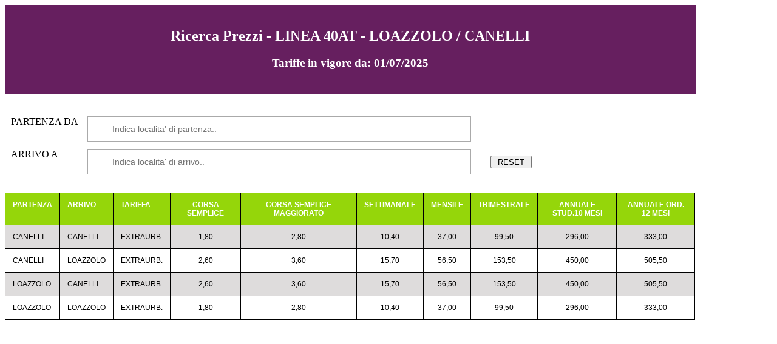

--- FILE ---
content_type: text/html
request_url: https://grandabus.it/files/HtmlPrezzi/PREZZI_LINEA_40AT.html
body_size: 1323
content:
<!DOCTYPE html>
<html>
<head>
<meta name="viewport" content="width=device-width, initial-scale=1">
<style>

* {
  box-sizing: border-box;
}

#myInput, #myInput2 {
  background-position: 10px 10px;
  background-repeat: no-repeat;
  width: 50%;
  font-size: 14px;
  padding: 12px 20px 12px 40px;
  border: 1px solid #aaa;
  margin-bottom: 12px;
}

#myTable {
  border-collapse: collapse;
  width: 90%;
  border: 1px solid #000000;
  font-size:12px;
}

#myTable th {
  border: 1px solid #000000;
  padding: 12px;
}

#myTable td {
  border: 1px solid #000000;
  padding: 12px;
}


#myTable tr {
  border-bottom: 1px solid #000000;
  border: 1px solid #000000;
}

.tg  {border-collapse:collapse;border-spacing:0;border-color:#000000;} 
.tg td{font-family:Arial, sans-serif;font-size:12px;padding:10px 5px;border-style:solid;border-width:1px;overflow:hidden;word-break:normal;border-color:#000000;color:#000000;background-color:#fff;} 
.tg th{font-family:Arial, sans-serif;font-size:12px;font-weight:bold;padding:10px 5px;border-style:solid;border-width:1px;overflow:hidden;word-break:normal;border-color:#000000;color:#fff;background-color:#95d60a;} 
.tg .tg-baqh{text-align:center;vertical-align:top} 
.tg .tg-0lax{text-align:left;vertical-align:top} 
.tg .tg-dg7a{background-color:#dedcdc;text-align:left;vertical-align:top} 
.tg .tg-yq6s{background-color:#dedcdc;text-align:center;vertical-align:top}


/* .tg .tg-yq6s{background-color:#FCFBE3;text-align:center;vertical-align:top} ffd699 */
/* .tg  {border-collapse:collapse;border-spacing:0;border-color:#aaa;} */
/*  border: 1px solid #ddd; */
/* .tg .tg-dg7a{background-color:#dedcdc;text-align:left;vertical-align:top;font-weight:bold}  */
/* .tg .tg-yq6s{background-color:#dedcdc;text-align:center;vertical-align:top;font-weight:bold} */


</style>
</head>
<body>
<div style="background-color:#661f5f; color:#ffffff; width: 90%; text-align:center;">
<br>
<h2>Ricerca Prezzi -  LINEA 40AT - LOAZZOLO / CANELLI</h2>
<h3>Tariffe in vigore da: 01/07/2025<h3>
<br>
</div>
<br>
<div style="width: 10%; text-align:left;float:left; margin-left:10px; ">PARTENZA DA</div>
<div>
<input type="text" id="myInput" onkeyup="myFunction1()" placeholder="Indica localita' di partenza.." title="Partenza">
</div>


<div  style="width: 10%; text-align:left;float:left; margin-left:10px; ">ARRIVO A</div>
<div >
<input type="text" id="myInput2" onkeyup="myFunction1()" placeholder="Indica localita' di arrivo.." title="Arrivo">
&nbsp;&nbsp;&nbsp;&nbsp;&nbsp;&nbsp;
<button onclick="functionReset()">&nbsp;RESET&nbsp;</button>
</div>
<br>
<!-- ------------------------------------------------------   INIZIO TABELLA   > -->

<table id=myTable class="tg">
  <tr>
    <th class="tg-0lax">PARTENZA</th>
    <th class="tg-0lax">ARRIVO</th>
    <th class="tg-0lax">TARIFFA</th>
    <th class="tg-baqh">CORSA SEMPLICE</th>
    <th class="tg-baqh">CORSA SEMPLICE MAGGIORATO</th>
    <th class="tg-baqh">SETTIMANALE</th>
    <th class="tg-baqh">MENSILE</th>
    <th class="tg-baqh">TRIMESTRALE</th>
    <th class="tg-baqh">ANNUALE STUD.10 MESI</th>
    <th class="tg-baqh">ANNUALE ORD. 12 MESI</th>
  </tr>
  <tr>
    <td class="tg-dg7a">CANELLI</td>
    <td class="tg-dg7a">CANELLI</td>
    <td class="tg-dg7a">EXTRAURB.</td>
    <td class="tg-yq6s">1,80</td>
    <td class="tg-yq6s">2,80</td>
    <td class="tg-yq6s">10,40</td>
    <td class="tg-yq6s">37,00</td>
    <td class="tg-yq6s">99,50</td>
    <td class="tg-yq6s">296,00</td>
    <td class="tg-yq6s">333,00</td>
  </tr>
  <tr>
    <td class="tg-0lax">CANELLI</td>
    <td class="tg-0lax">LOAZZOLO</td>
    <td class="tg-0lax">EXTRAURB.</td>
    <td class="tg-baqh">2,60</td>
    <td class="tg-baqh">3,60</td>
    <td class="tg-baqh">15,70</td>
    <td class="tg-baqh">56,50</td>
    <td class="tg-baqh">153,50</td>
    <td class="tg-baqh">450,00</td>
    <td class="tg-baqh">505,50</td>
  </tr>
  <tr>
    <td class="tg-dg7a">LOAZZOLO</td>
    <td class="tg-dg7a">CANELLI</td>
    <td class="tg-dg7a">EXTRAURB.</td>
    <td class="tg-yq6s">2,60</td>
    <td class="tg-yq6s">3,60</td>
    <td class="tg-yq6s">15,70</td>
    <td class="tg-yq6s">56,50</td>
    <td class="tg-yq6s">153,50</td>
    <td class="tg-yq6s">450,00</td>
    <td class="tg-yq6s">505,50</td>
  </tr>
  <tr>
    <td class="tg-0lax">LOAZZOLO</td>
    <td class="tg-0lax">LOAZZOLO</td>
    <td class="tg-0lax">EXTRAURB.</td>
    <td class="tg-baqh">1,80</td>
    <td class="tg-baqh">2,80</td>
    <td class="tg-baqh">10,40</td>
    <td class="tg-baqh">37,00</td>
    <td class="tg-baqh">99,50</td>
    <td class="tg-baqh">296,00</td>
    <td class="tg-baqh">333,00</td>
  </tr>
</table>


<!---------------------------------------------------------------------------------------------------------------------- FINE TABELLA  -->

<script>

function myFunction1() {
  var input, filter, table, tr, td, i, txtValue;
  var input2, filter2, td2, txtValue2;
  input = document.getElementById("myInput");
  input2 = document.getElementById("myInput2");
  filter = input.value.toUpperCase();
  filter2 = input2.value.toUpperCase();
  
  table = document.getElementById("myTable");
  tr = table.getElementsByTagName("tr");
  for (i = 0; i < tr.length; i++) {
    td = tr[i].getElementsByTagName("td")[0];
	td2 = tr[i].getElementsByTagName("td")[1];
 
    if (td) {
      txtValue = td.textContent || td.innerText;
	  txtValue2 = td2.textContent || td2.innerText;
      if (txtValue.toUpperCase().indexOf(filter) <= -1) { 
	      tr[i].style.display = "none";
	  } else  if  (txtValue2.toUpperCase().indexOf(filter2) <= -1) {
	      tr[i].style.display = "none";
		  } else  {
		  tr[i].style.display = "";
	  }
    }       
  }
}

function functionReset() {

document.getElementById("myInput").value = "";
document.getElementById("myInput2").value = "";
myFunction1();

}


</script>

</body>
</html>






